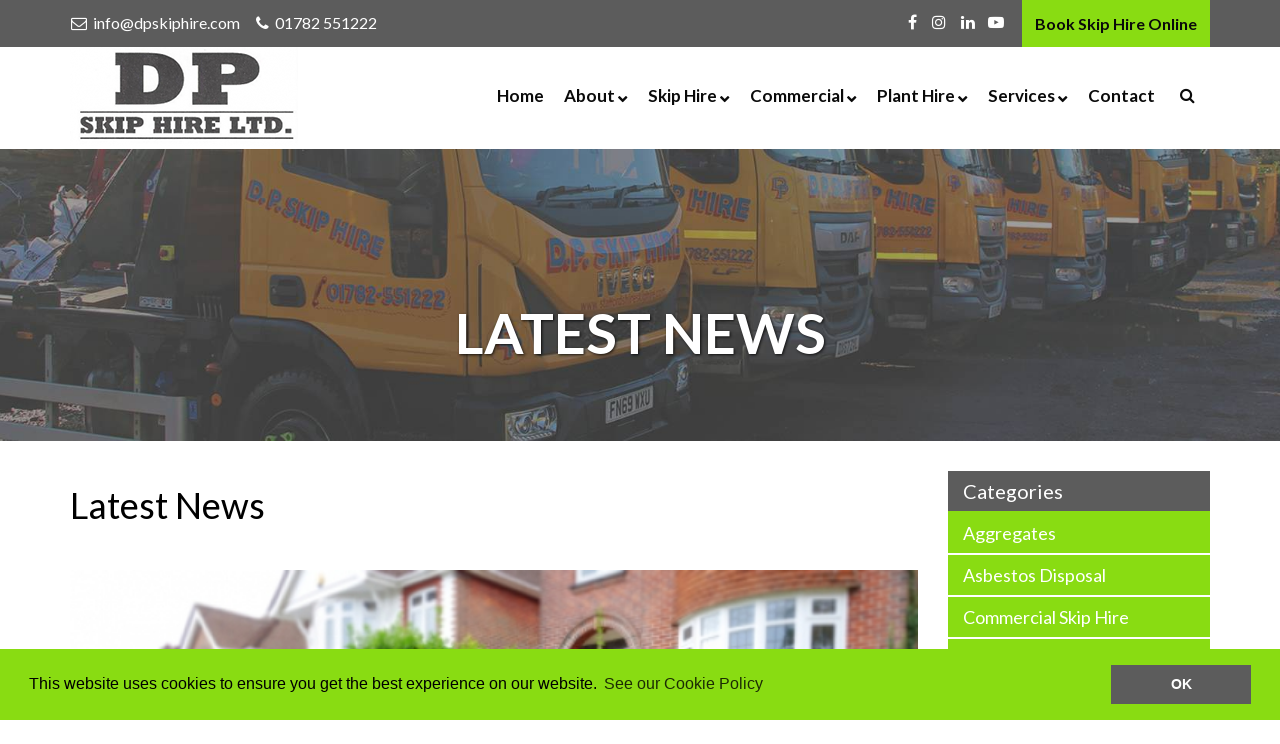

--- FILE ---
content_type: text/html; charset=UTF-8
request_url: https://www.dpskiphire.com/tag/disinfectant-fogging/
body_size: 14022
content:
<!DOCTYPE html>
<!--[if lt IE 7]>      <html class="no-js lt-ie9 lt-ie8 lt-ie7" lang="en-GB"> <![endif]-->
<!--[if IE 7]>         <html class="no-js lt-ie9 lt-ie8" lang="en-GB"> <![endif]-->
<!--[if IE 8]>         <html class="no-js lt-ie9" lang="en-GB"> <![endif]-->
<!--[if gt IE 8]><!--> <html class="no-js" lang="en-GB"> <!--<![endif]-->
<head><meta http-equiv="Content-Type" content="text/html; charset=utf-8">
    
    <meta http-equiv="X-UA-Compatible" content="IE=edge">
    <meta name="viewport" content="width=device-width, initial-scale=1">
            <meta name="format-detection" content="telephone=no">
    <!-- Facebook Pixel Code -->
<script>
!function(f,b,e,v,n,t,s){if(f.fbq)return;n=f.fbq=function(){n.callMethod?
n.callMethod.apply(n,arguments):n.queue.push(arguments)};if(!f._fbq)f._fbq=n;
n.push=n;n.loaded=!0;n.version='2.0';n.queue=[];t=b.createElement(e);t.async=!0;
t.src=v;s=b.getElementsByTagName(e)[0];s.parentNode.insertBefore(t,s)}(window,
document,'script','https://connect.facebook.net/en_US/fbevents.js');

fbq('init', '1993892044170838');
fbq('track', "PageView");</script>
<noscript><img height="1" width="1" style="display:none"
src="https://www.facebook.com/tr?id=1993892044170838&ev=PageView&noscript=1" alt="Facebook"
/></noscript>
<!-- End Facebook Pixel Code -->
    
    <meta name='robots' content='index, follow, max-image-preview:large, max-snippet:-1, max-video-preview:-1' />

	<!-- This site is optimized with the Yoast SEO plugin v26.7 - https://yoast.com/wordpress/plugins/seo/ -->
	<link media="all" href="https://www.dpskiphire.com/wp-content/cache/autoptimize/css/autoptimize_e9cc9db264d2012f3ec1bcb4bf7ffa5b.css" rel="stylesheet"><title>Disinfectant Fogging Archives - D P Skip Hire Ltd</title>
	<meta name="description" content="Read the latest blogs from DP Skip Hire featuring our disinfectant fogging services" />
	<link rel="canonical" href="https://www.dpskiphire.com/tag/disinfectant-fogging/" />
	<meta property="og:locale" content="en_GB" />
	<meta property="og:type" content="article" />
	<meta property="og:title" content="Disinfectant Fogging Archives - D P Skip Hire Ltd" />
	<meta property="og:description" content="Read the latest blogs from DP Skip Hire featuring our disinfectant fogging services" />
	<meta property="og:url" content="https://www.dpskiphire.com/tag/disinfectant-fogging/" />
	<meta property="og:site_name" content="D P Skip Hire Ltd" />
	<meta name="twitter:card" content="summary_large_image" />
	<script type="application/ld+json" class="yoast-schema-graph">{"@context":"https://schema.org","@graph":[{"@type":"CollectionPage","@id":"https://www.dpskiphire.com/tag/disinfectant-fogging/","url":"https://www.dpskiphire.com/tag/disinfectant-fogging/","name":"Disinfectant Fogging Archives - D P Skip Hire Ltd","isPartOf":{"@id":"https://www.dpskiphire.com/#website"},"primaryImageOfPage":{"@id":"https://www.dpskiphire.com/tag/disinfectant-fogging/#primaryimage"},"image":{"@id":"https://www.dpskiphire.com/tag/disinfectant-fogging/#primaryimage"},"thumbnailUrl":"https://www.dpskiphire.com/wp-content/uploads/2021/08/deep-disinfectant-fogging-explained-blog.jpg","description":"Read the latest blogs from DP Skip Hire featuring our disinfectant fogging services","breadcrumb":{"@id":"https://www.dpskiphire.com/tag/disinfectant-fogging/#breadcrumb"},"inLanguage":"en-GB"},{"@type":"ImageObject","inLanguage":"en-GB","@id":"https://www.dpskiphire.com/tag/disinfectant-fogging/#primaryimage","url":"https://www.dpskiphire.com/wp-content/uploads/2021/08/deep-disinfectant-fogging-explained-blog.jpg","contentUrl":"https://www.dpskiphire.com/wp-content/uploads/2021/08/deep-disinfectant-fogging-explained-blog.jpg","width":1000,"height":667,"caption":"disinfectant fogging"},{"@type":"BreadcrumbList","@id":"https://www.dpskiphire.com/tag/disinfectant-fogging/#breadcrumb","itemListElement":[{"@type":"ListItem","position":1,"name":"Home","item":"https://www.dpskiphire.com/"},{"@type":"ListItem","position":2,"name":"Disinfectant Fogging"}]},{"@type":"WebSite","@id":"https://www.dpskiphire.com/#website","url":"https://www.dpskiphire.com/","name":"D P Skip Hire Ltd","description":"Skip Hire in Stoke on Trent &amp; Staffordshire","potentialAction":[{"@type":"SearchAction","target":{"@type":"EntryPoint","urlTemplate":"https://www.dpskiphire.com/?s={search_term_string}"},"query-input":{"@type":"PropertyValueSpecification","valueRequired":true,"valueName":"search_term_string"}}],"inLanguage":"en-GB"}]}</script>
	<!-- / Yoast SEO plugin. -->



































<script type="text/javascript" defer="defer" src="https://www.dpskiphire.com/wp-content/plugins/widget-google-reviews/assets/js/public-main.js?ver=6.9.2" id="grw-public-main-js-js"></script>
<script type="text/javascript" src="https://www.dpskiphire.com/wp-content/themes/netbiz_theme/js/vendor/jquery-1.10.2.min.js?ver=1.10.2" id="jQuery-js"></script>
<script type="text/javascript" src="https://www.dpskiphire.com/wp-content/themes/netbiz_theme/js/jquery-ui.min.js?ver=1.10.2" id="jQuery_ui-js"></script>
<script type="text/javascript" src="https://www.dpskiphire.com/wp-content/themes/netbiz_theme/js/bootstrap.min.js?ver=1.0.0" id="bootstrap-js"></script>
<script type="text/javascript" src="https://www.dpskiphire.com/wp-content/themes/netbiz_theme/js/owl.carousel.min.js?ver=1.10.2" id="owl.carousel-js"></script>
<script type="text/javascript" src="https://www.dpskiphire.com/wp-content/themes/netbiz_theme/js/plugins.js?ver=1.10.2" id="plugins-js"></script>
<script type="text/javascript" src="https://www.dpskiphire.com/wp-content/themes/netbiz_theme/js/main.js?ver=1.10.2" id="main-js"></script>
<script type="text/javascript" src="https://www.dpskiphire.com/wp-content/themes/netbiz_theme/js/cookieconsent.min.js?ver=1.0.0" id="cookieconsent-js"></script>
<script type="text/javascript" src="https://www.dpskiphire.com/wp-content/plugins/checkout_form/checkout_form.js?ver=1.0" id="checkout_form_script-js"></script>

    <script src='https://www.google.com/recaptcha/api.js?onload=reCaptchaCallback&render=explicit' async defer></script>

    <link rel="icon" href="https://www.dpskiphire.com/wp-content/uploads/2020/03/cropped-android-chrome-.png" sizes="32x32" />
<link rel="icon" href="https://www.dpskiphire.com/wp-content/uploads/2020/03/cropped-android-chrome-.png" sizes="192x192" />
<link rel="apple-touch-icon" href="https://www.dpskiphire.com/wp-content/uploads/2020/03/cropped-android-chrome-.png" />
<meta name="msapplication-TileImage" content="https://www.dpskiphire.com/wp-content/uploads/2020/03/cropped-android-chrome-.png" />
    
    <!-- Hotjar Tracking Code for https://www.dpskiphire.com/ -->
<script>
    (function(h,o,t,j,a,r){
        h.hj=h.hj||function(){(h.hj.q=h.hj.q||[]).push(arguments)};
        h._hjSettings={hjid:3082535,hjsv:6};
        a=o.getElementsByTagName('head')[0];
        r=o.createElement('script');r.async=1;
        r.src=t+h._hjSettings.hjid+j+h._hjSettings.hjsv;
        a.appendChild(r);
    })(window,document,'https://static.hotjar.com/c/hotjar-','.js?sv=');
</script>

<!-- Global site tag (gtag.js) - Google Analytics -->
<script async src="https://www.googletagmanager.com/gtag/js?id=UA-84498026-1"></script>
<script>
  window.dataLayer = window.dataLayer || [];
  function gtag(){dataLayer.push(arguments);}
  gtag('js', new Date());

  gtag('config', 'UA-84498026-1');
</script>
</head>
    <body class="archive tag tag-disinfectant-fogging tag-78 wp-theme-netbiz_theme">
        <div id="site_wrap">
			<header role="banner"  id="header">
			<div id="pre-header" class="bg3">
				<div class="container">
					<div class="row">
						<section>
							<nav>
								<ul>
																											<li class="hidden-sm hidden-xs hidden-md"><a href="/contact-us/"><i class="fa fa-envelope-o "></i> <span class="__cf_email__" data-cfemail="127b7c747d52766261797b627a7b60773c717d7f">[email&#160;protected]</span></a></li>
																		<li class="hidden-sm hidden-xs hidden-md"><a href="tel:+441782551222"><i class="fa fa-phone "></i> 01782 551222</a></li>
																	</ul>
							</nav>							
						</section>
						
						<section class="text-right">
							<!-- <nav>
								<ul>
									<li class="translate hidden-xs">
										<div id="google_translate_element"></div>
										

										<script type="text/javascript">
											function googleTranslateElementInit() {
											  new google.translate.TranslateElement({pageLanguage: 'en', includedLanguages: 'en,ar,de,es,fr', layout: google.translate.TranslateElement.InlineLayout.SIMPLE}, 'google_translate_element');
											  
											}

											</script>
											<script type="text/javascript" src="//translate.google.com/translate_a/element.js?cb=googleTranslateElementInit"></script>
        

										
									</li>									
								</ul>
							</nav> -->
							<nav id="pre-header-account">
								<ul>
																	</ul>
							</nav>
							<nav id="pre-header-social" class="hidden-xs">
								<ul>
								  <li><a href="https://www.facebook.com/dpskiphireltd " target="_blank" class="fa fa-facebook "></a></li>								  								  								  <li><a href="https://www.instagram.com/dpskiphireltd" target="_blank" class="fa fa-instagram "></a></li>								  								  <li><a href="https://www.linkedin.com/company/dp-skip-hire-ltd1" target="_blank" target="_blank" class="fa fa-linkedin "></a></li>                                  <li><a href="https://youtube.com/channel/UC-qA08WZtWXJHmDZQ-KMiIA" target="_blank" class="fa fa-youtube-play"></a></li>								</ul>
							</nav>
							<a class="btn book_online" href="/book-skip-hire/">Book Skip Hire Online</a>
							
						</section>
						<div class="clearfix"></div>
					</div>
				</div>
			</div>
			<div id="main-header">
				<section class="container">
					<div class="row">
						<div id="branding">
							<div id="site-title" class="js_padmiddle">
																	<a href="/" rel="home" title="D P Skip Hire Ltd - What is Deep Clean Disinfectant Fogging?">
										<span class="sr-only">D P Skip Hire Ltd - What is Deep Clean Disinfectant Fogging?</span>
																						<img src="https://www.dpskiphire.com/wp-content/uploads/2019/12/dp-skip-hire-logo-6.png" alt="D P Skip Hire Ltd - What is Deep Clean Disinfectant Fogging?" width="228" height="99" />
																			</a>
													
							</div>
						</div>
						<div id="navigation" class="hidden-sm hidden-xs">
							<div class="js_padmiddle">
								<ul id="search_wrap">									
									<li id="nav_search">
										<form role="search" method="get" id="searchform" class="searchform" action="/">
											<div>
												<input type="text" value="" name="s" id="s" placeholder="Search" class="c1 bg1">
												<i class="fa fa-times"></i>
												<input type="hidden" id="searchsubmit" value="Search">
											</div>
										</form>
									</li>
									<li class="search"><a href="#"><i class="fa fa-search"></i></a></li>
								</ul>
								<nav id="main-menu" class="inline"><div><ul><li class='home'><a title='' href='https://www.dpskiphire.com/'>Home</a></li><li class='single menu-item-has-children about'><a  title='' href='https://www.dpskiphire.com/about/'>About</a><div><ul class='bg2 pannel'><li class=' menu-item-has-children'><a title='' href='https://www.dpskiphire.com/about/our-vision-values/'>Our Vision &#038; Values</a></li><li class=' menu-item-has-children'><a title='' href='https://www.dpskiphire.com/about/opening-hours/'>Opening Hours</a></li><li class=' menu-item-has-children'><a title='' href='https://www.dpskiphire.com/documents/'>Documents</a></li><li class=' menu-item-has-children'><a title='' href='https://www.dpskiphire.com/news/'>News</a></li></ul></div></li><li class='single menu-item-has-children skip_hire'><a  title='' href='https://www.dpskiphire.com/skip-hire-stoke-on-trent/'>Skip Hire</a><div><ul class='bg2 pannel'><li class=' menu-item-has-children'><a title='' href='https://www.dpskiphire.com/builders-bulk-bag/'>Builders Bulk Bag</a></li><li class=' menu-item-has-children'><a title='' href='https://www.dpskiphire.com/2-yard-mini-skip/'>2 Yard Mini Skip</a></li><li class=' menu-item-has-children'><a title='' href='https://www.dpskiphire.com/3-yard-mini-skip/'>3 Yard Mini Skip</a></li><li class=' menu-item-has-children'><a title='' href='https://www.dpskiphire.com/4-yard-midi-skip-with-drop-door/'>4 Yard Midi Skip With Drop Door</a></li><li class=' menu-item-has-children'><a title='' href='https://www.dpskiphire.com/8-yard-builders-skip-drop-door/'>8 Yard Builders Skip with Drop Door</a></li><li class=' menu-item-has-children'><a title='' href='https://www.dpskiphire.com/8-yard-lidded-skip/'>8 Yard Enclosed Skip</a></li><li class=' menu-item-has-children'><a title='' href='https://www.dpskiphire.com/12-yard-lidded-skip/'>12 Yard Enclosed Skip</a></li><li class=' menu-item-has-children'><a title='' href='https://www.dpskiphire.com/16-yard-skip/'>16 Yard Skip</a></li><li class=' menu-item-has-children'><a title='' href='https://www.dpskiphire.com/16-yard-lidded-skip/'>16 Yard Enclosed Skip</a></li><li class=' menu-item-has-children'><a title='' href='https://www.dpskiphire.com/40-yard-roro-skip/'>40 Yard RORO Skip</a></li><li class=' menu-item-has-children'><a title='' href='https://www.dpskiphire.com/skip-hire-stoke-on-trent/what-can-you-put-in-a-skip/'>What Can You Put In A Skip?</a></li></ul></div></li><li class='single menu-item-has-children commercial'><a  title='' href='https://www.dpskiphire.com/commercial-waste/'>Commercial</a><div><ul class='bg2 pannel'><li class=' menu-item-has-children'><a title='' href='https://www.dpskiphire.com/40-yard-roro-skip/'>40 Yard RORO Skip</a></li><li class=' menu-item-has-children'><a title='' href='https://www.dpskiphire.com/commercial-waste/asbestos-disposal-service/'>Asbestos Disposal Service</a></li><li class=' menu-item-has-children'><a title='' href='https://www.dpskiphire.com/commercial-waste/tipping-facility/'>Tipping Facility</a></li><li class=' menu-item-has-children'><a title='' href='https://www.dpskiphire.com/commercial-waste/scrap-metal/'>Scrap Metal</a></li><li class=' menu-item-has-children'><a title='' href='https://www.dpskiphire.com/commercial-waste/upvc-recycling/'>UPVC Recycling</a></li></ul></div></li><li class='single menu-item-has-children plant_hire'><a  title='' href='https://www.dpskiphire.com/equipment-hire/'>Plant Hire</a><div><ul class='bg2 pannel'><li class=' menu-item-has-children'><a title='' href='https://www.dpskiphire.com/equipment-hire/digger-hire/'>Digger Hire</a></li><li class=' menu-item-has-children'><a title='' href='https://www.dpskiphire.com/equipment-hire/dumper-hire/'>Dumper Hire</a></li><li class=' menu-item-has-children'><a title='' href='https://www.dpskiphire.com/plant-hire-roller-hire/'>Roller Hire</a></li><li class=' menu-item-has-children'><a title='' href='https://www.dpskiphire.com/equipment-hire/attachments/'>Attachment Hire</a></li><li class=' menu-item-has-children'><a title='' href='https://www.dpskiphire.com/plant-hire-accessories/'>Accessories</a></li></ul></div></li><li class='single menu-item-has-children services'><a  title='' href='https://www.dpskiphire.com/services/'>Services</a><div><ul class='bg2 pannel'><li class=' menu-item-has-children'><a title='' href='https://www.dpskiphire.com/services/grab-lorry-hire/'>Grab Hire</a></li><li class=' menu-item-has-children'><a title='' href='https://www.dpskiphire.com/services/aggregates/'>Aggregates</a></li><li class=' menu-item-has-children'><a title='' href='https://www.dpskiphire.com/services/logs-for-sale-stoke-on-trent/'>Kiln Dried Logs &#038; Coal</a></li><li class=' menu-item-has-children'><a title='' href='https://www.dpskiphire.com/services/haulage/'>Haulage</a></li><li class=' menu-item-has-children'><a title='' href='https://www.dpskiphire.com/commercial-waste/tipping-facility/'>Tipping Facility</a></li><li class=' menu-item-has-children'><a title='' href='https://www.dpskiphire.com/services/fogging/'>Deep Clean Disinfectant Fogging</a></li></ul></div></li><li class='contact'><a title='' href='https://www.dpskiphire.com/contact-us/'>Contact</a></li></ul></div></nav>							</div>
						</div>
					</div>
					
					<div id="responsive_lang"></div>
					<div class="clearfix"></div>
				</section>
				<section>
					<div class="container">
						<div id="mob_nav_controls" class="row">
							<a class="fa fa-bars bg4" href="#header"></a>
							<form class="mobile-search" method="get" action="/">
								<button type="button" class="close-m-search"><i class="fa fa-times" aria-hidden="true"></i></button>
								<input type="text" name="s" placeholder="Search...">
								<button type="submit" class="m-search"><i class="fa fa-search" aria-hidden="true"></i></button>
							</form>
							<a class="phone" title="Search" href="#"><i class="fa fa-search"></i></a>
							<a href="tel:+441782551222" class="phone"><i class="fa fa-phone"></i> <span>01782 551222</span></a>
						</div>

						<div class="row"><nav id="mob-nav"><div><ul class='bg2 pannel'><li class='home'><a class='c1' href='https://www.dpskiphire.com/'>Home</a></li><li class='single menu-item-has-children about'><a class='c1' href='https://www.dpskiphire.com/about/'>About</a><ul><li class='c1 menu-item-has-children'><a class='c1' href='https://www.dpskiphire.com/about/our-vision-values/'>Our Vision &#038; Values</a></li><li class='c1 menu-item-has-children'><a class='c1' href='https://www.dpskiphire.com/about/opening-hours/'>Opening Hours</a></li><li class='c1 menu-item-has-children'><a class='c1' href='https://www.dpskiphire.com/documents/'>Documents</a></li><li class='c1 menu-item-has-children'><a class='c1' href='https://www.dpskiphire.com/news/'>News</a></li></ul></li><li class='single menu-item-has-children skip_hire'><a class='c1' href='https://www.dpskiphire.com/skip-hire-stoke-on-trent/'>Skip Hire</a><ul><li class='c1 menu-item-has-children'><a class='c1' href='https://www.dpskiphire.com/builders-bulk-bag/'>Builders Bulk Bag</a></li><li class='c1 menu-item-has-children'><a class='c1' href='https://www.dpskiphire.com/2-yard-mini-skip/'>2 Yard Mini Skip</a></li><li class='c1 menu-item-has-children'><a class='c1' href='https://www.dpskiphire.com/3-yard-mini-skip/'>3 Yard Mini Skip</a></li><li class='c1 menu-item-has-children'><a class='c1' href='https://www.dpskiphire.com/4-yard-midi-skip-with-drop-door/'>4 Yard Midi Skip With Drop Door</a></li><li class='c1 menu-item-has-children'><a class='c1' href='https://www.dpskiphire.com/8-yard-builders-skip-drop-door/'>8 Yard Builders Skip with Drop Door</a></li><li class='c1 menu-item-has-children'><a class='c1' href='https://www.dpskiphire.com/8-yard-lidded-skip/'>8 Yard Enclosed Skip</a></li><li class='c1 menu-item-has-children'><a class='c1' href='https://www.dpskiphire.com/12-yard-lidded-skip/'>12 Yard Enclosed Skip</a></li><li class='c1 menu-item-has-children'><a class='c1' href='https://www.dpskiphire.com/16-yard-skip/'>16 Yard Skip</a></li><li class='c1 menu-item-has-children'><a class='c1' href='https://www.dpskiphire.com/16-yard-lidded-skip/'>16 Yard Enclosed Skip</a></li><li class='c1 menu-item-has-children'><a class='c1' href='https://www.dpskiphire.com/40-yard-roro-skip/'>40 Yard RORO Skip</a></li><li class='c1 menu-item-has-children'><a class='c1' href='https://www.dpskiphire.com/skip-hire-stoke-on-trent/what-can-you-put-in-a-skip/'>What Can You Put In A Skip?</a></li></ul></li><li class='single menu-item-has-children commercial'><a class='c1' href='https://www.dpskiphire.com/commercial-waste/'>Commercial</a><ul><li class='c1 menu-item-has-children'><a class='c1' href='https://www.dpskiphire.com/40-yard-roro-skip/'>40 Yard RORO Skip</a></li><li class='c1 menu-item-has-children'><a class='c1' href='https://www.dpskiphire.com/commercial-waste/asbestos-disposal-service/'>Asbestos Disposal Service</a></li><li class='c1 menu-item-has-children'><a class='c1' href='https://www.dpskiphire.com/commercial-waste/tipping-facility/'>Tipping Facility</a></li><li class='c1 menu-item-has-children'><a class='c1' href='https://www.dpskiphire.com/commercial-waste/scrap-metal/'>Scrap Metal</a></li><li class='c1 menu-item-has-children'><a class='c1' href='https://www.dpskiphire.com/commercial-waste/upvc-recycling/'>UPVC Recycling</a></li></ul></li><li class='single menu-item-has-children plant_hire'><a class='c1' href='https://www.dpskiphire.com/equipment-hire/'>Plant Hire</a><ul><li class='c1 menu-item-has-children'><a class='c1' href='https://www.dpskiphire.com/equipment-hire/digger-hire/'>Digger Hire</a></li><li class='c1 menu-item-has-children'><a class='c1' href='https://www.dpskiphire.com/equipment-hire/dumper-hire/'>Dumper Hire</a></li><li class='c1 menu-item-has-children'><a class='c1' href='https://www.dpskiphire.com/plant-hire-roller-hire/'>Roller Hire</a></li><li class='c1 menu-item-has-children'><a class='c1' href='https://www.dpskiphire.com/equipment-hire/attachments/'>Attachment Hire</a></li><li class='c1 menu-item-has-children'><a class='c1' href='https://www.dpskiphire.com/plant-hire-accessories/'>Accessories</a></li></ul></li><li class='single menu-item-has-children services'><a class='c1' href='https://www.dpskiphire.com/services/'>Services</a><ul><li class='c1 menu-item-has-children'><a class='c1' href='https://www.dpskiphire.com/services/grab-lorry-hire/'>Grab Hire</a></li><li class='c1 menu-item-has-children'><a class='c1' href='https://www.dpskiphire.com/services/aggregates/'>Aggregates</a></li><li class='c1 menu-item-has-children'><a class='c1' href='https://www.dpskiphire.com/services/logs-for-sale-stoke-on-trent/'>Kiln Dried Logs &#038; Coal</a></li><li class='c1 menu-item-has-children'><a class='c1' href='https://www.dpskiphire.com/services/haulage/'>Haulage</a></li><li class='c1 menu-item-has-children'><a class='c1' href='https://www.dpskiphire.com/commercial-waste/tipping-facility/'>Tipping Facility</a></li><li class='c1 menu-item-has-children'><a class='c1' href='https://www.dpskiphire.com/services/fogging/'>Deep Clean Disinfectant Fogging</a></li></ul></li><li class='contact'><a class='c1' href='https://www.dpskiphire.com/contact-us/'>Contact</a></li></ul></div></nav></div>
					</div>
				</section>
			</div>
		</header><div id="archive" role="main"  >
	<header id="archive_top" class="bg4" style="background-image:url(https://www.dpskiphire.com/wp-content/uploads/2019/12/trucks-banner-1.jpg);">
	<div class="container">
		<div class="row js_padmiddle">
			<div class="h1_sub c4 col-xs-12 ">
				<span>
					Latest News				</span>
				<strong>
									</strong>
			</div>
		</div>
		
	</div>
</header>
<div class="bg1 row_pad_md">
	<div class="container">
		<div class="row">
			<div class="col-md-3 col-md-push-9 col-sm-12">
			<aside id="sidebar">
				<div class="clearfix"></div>				
					<nav id="categories-3" class="widget-container widget_categories bg2"><div class="widget-title bg3">Categories</div>
			<ul>
					<li class="cat-item cat-item-18"><a href="https://www.dpskiphire.com/category/aggregates/">Aggregates</a>
</li>
	<li class="cat-item cat-item-74"><a href="https://www.dpskiphire.com/category/asbestos-disposal/">Asbestos Disposal</a>
</li>
	<li class="cat-item cat-item-7"><a href="https://www.dpskiphire.com/category/commercial-skip-hire/">Commercial Skip Hire</a>
</li>
	<li class="cat-item cat-item-91"><a href="https://www.dpskiphire.com/category/digger-hire/">Digger Hire | Latest News</a>
</li>
	<li class="cat-item cat-item-8"><a href="https://www.dpskiphire.com/category/domestic-skip-hire/">Domestic Skip Hire</a>
</li>
	<li class="cat-item cat-item-13"><a href="https://www.dpskiphire.com/category/enclosed-skips/">Enclosed Skips</a>
</li>
	<li class="cat-item cat-item-11"><a href="https://www.dpskiphire.com/category/events/">Events</a>
</li>
	<li class="cat-item cat-item-29"><a href="https://www.dpskiphire.com/category/fogging/">Fogging</a>
</li>
	<li class="cat-item cat-item-53"><a href="https://www.dpskiphire.com/category/grab-hire/">Grab Hire</a>
</li>
	<li class="cat-item cat-item-30"><a href="https://www.dpskiphire.com/category/help-advice/">Help &amp; Advice</a>
</li>
	<li class="cat-item cat-item-14"><a href="https://www.dpskiphire.com/category/mini-skip-hire/">Mini Skip Hire</a>
</li>
	<li class="cat-item cat-item-9"><a href="https://www.dpskiphire.com/category/news/">News</a>
</li>
	<li class="cat-item cat-item-17"><a href="https://www.dpskiphire.com/category/plant-hire/">Plant Hire News</a>
</li>
	<li class="cat-item cat-item-15"><a href="https://www.dpskiphire.com/category/recycling/">Recycling</a>
</li>
	<li class="cat-item cat-item-12"><a href="https://www.dpskiphire.com/category/roro-skip-hire/">RORO Skip Hire</a>
</li>
	<li class="cat-item cat-item-16"><a href="https://www.dpskiphire.com/category/scrap-metal/">Scrap Metal</a>
</li>
	<li class="cat-item cat-item-56"><a href="https://www.dpskiphire.com/category/skip-hire/">Skip Hire</a>
</li>
	<li class="cat-item cat-item-38"><a href="https://www.dpskiphire.com/category/skip-hire-in-crewe/">Skip Hire In Crewe</a>
</li>
	<li class="cat-item cat-item-6"><a href="https://www.dpskiphire.com/category/skip-hire-in-stoke-on-trent/">Skip Hire in Stoke on Trent</a>
</li>
	<li class="cat-item cat-item-1"><a href="https://www.dpskiphire.com/category/uncategorized/">Uncategorized</a>
</li>
	<li class="cat-item cat-item-20"><a href="https://www.dpskiphire.com/category/waste-management/">Waste Management</a>
</li>
			</ul>

			</nav>				<div class="clearfix"></div>
			</aside>
		</div>
			<section class="col-md-9 col-xs-12 col-md-pull-3">
				<article class="row_pad">
					<h1>
						Latest News					</h1>
					 
				</article>
				<section class="row_pad row">
															
						<div class="col-xs-12 archive-post "   itemtype="https://schema.org/Article">
							<article class="row_pad">
								<a href="https://www.dpskiphire.com/from-diy-projects-to-commercial-when-to-consider-hiring-a-skip/">
																			<div class="img">
										<img width="570" height="390" src="https://www.dpskiphire.com/wp-content/uploads/2021/02/skips-570x390.jpg" class="attachment-gallery_slider size-gallery_slider wp-post-image" alt="Skip hire" decoding="async" fetchpriority="high" />											<div class="overlay">
												<div><span class="btn btn-primary"></span></div>
											</div>
										</div>
																		<div class="meta"><i class="fa fa-calendar"></i> 27 March 2024</div>
									<h3 data-sync-rel="post_title">From DIY Projects to Commercial: When to Consider Hiring a Skip</h3>						
									<p>When undergoing any kind of construction work on your home or business, you will want to keep your space well-maintained and tidy. Without order, waste and debris can build up,&hellip;</p>
									<span class="btn btn-default"></span>
								</a>
								
							</article>
						</div>
																						<div class="col-md-6 col-xs-12 archive-post js_sync_heights" data-sync-rel="post">
						<article class="row_pad">
							<a href="https://www.dpskiphire.com/what-deep-clean-disinfectant-fogging/">
																	<div class="img">
									<img width="600" height="495" src="https://www.dpskiphire.com/wp-content/uploads/2021/08/deep-disinfectant-fogging-explained-blog-600x495.jpg" class="attachment-services size-services wp-post-image" alt="disinfectant fogging" decoding="async" />										<div class="overlay">
											<div><span class="btn btn-primary"></span></div>
										</div>
									</div>
																<div class="meta"><i class="fa fa-calendar"></i> 11 July 2021</div>
								<h3 data-sync-rel="post_title">What is Deep Clean Disinfectant Fogging?</h3>						
								<p>With the COVID-19 pandemic changing our cleaning habits considerably, keeping your business or education space&hellip;</p>
								<span class="btn btn-default"></span>
							</a>
						</article>
					</div>
										<div class="col-md-6 col-xs-12 archive-post js_sync_heights" data-sync-rel="post">
						<article class="row_pad">
							<a href="https://www.dpskiphire.com/be-ready-to-reopen-with-disinfectant-fogging/">
																	<div class="img">
									<img width="600" height="495" src="https://www.dpskiphire.com/wp-content/uploads/2021/02/disinfectant-fogging-in-process-600x495.jpg" class="attachment-services size-services wp-post-image" alt="Disinfectant Fogging At Hotel" decoding="async" />										<div class="overlay">
											<div><span class="btn btn-primary"></span></div>
										</div>
									</div>
																<div class="meta"><i class="fa fa-calendar"></i> 26 February 2021</div>
								<h3 data-sync-rel="post_title">Make Sure Your Business is Ready to Reopen with Disinfectant Fogging</h3>						
								<p>Ensuring that workplaces are clean and safe environments has never been more important, and with&hellip;</p>
								<span class="btn btn-default"></span>
							</a>
						</article>
					</div>
															<div class="clearfix"></div>
					<div class="gal_pagination text-center f2 row_pad" id="pagination">

																			</div>
				</section>
			</section>
		</div>
	</div>
</div>
</div>
<aside id="pre-footer">
                    <aside id="mailchimp" class="clearfix bg3">
    <div class="container">
        <div class="row">
            <div class="col-md-10 col-md-offset-1 col-xs-12 row_pad_md">
                <div class="row">
                    <div class="col-xs-12 col-sm-8 col-sm-offset-2 text-center">
                        Sign up to our newsletter                    </div>
                    <div class="col-xs-12 col-sm-8 col-sm-offset-2">
                        <div class="sign_up c3">
                            <form action="/wp-content/themes/netbiz_theme/partials/mailchimp/subscribe.php" method="get" id="mc-embedded-subscribe-form" name="mc-embedded-subscribe-form" class="validate" target="_blank">
                                <div class="consent-checkbox">
                                    <label><input type="checkbox" required> I have read and agree to the <a href="/privacy-policy/" target="_blank">privacy policy</a>.</label>
                                </div>
                                <div class="email-wrapper">
                                    <input id="mce-EMAIL" name="email"  class="bg2 required email"  type="email" placeholder="Enter your email address..."/>
                                    <input id="mc-embedded-subscribe" name="subscribe" type="submit" value="Sign Up"/>
                                </div>
                            </form>
                        </div>
                    </div>
                </div>
            </div>            
        </div>
    </div>
</aside>    </aside>

	<footer id="footer" class="bg1">
	<div class="container">
		<div class="row row_pad">
			<div class="col-xs-12">
				<div class="row">
					<nav class="col-md-3 col-xs-6 col-xxs-12 js_sync_heights" data-sync-rel="footer">
						<div class="widget-title">Reviews</div>	
                    <div class="wp-gr wpac" data-id="ChIJdTJxT4NqekgRfzJBea4uH5M" data-layout="list" data-exec="false" data-options='{&quot;text_size&quot;:&quot;120&quot;,&quot;trans&quot;:{&quot;read more&quot;:&quot;read more&quot;}}'><svg xmlns="http://www.w3.org/2000/svg" style="display:none!important"><symbol id="grw-star" viewBox="0 0 1792 1792"><path d="M1728 647q0 22-26 48l-363 354 86 500q1 7 1 20 0 21-10.5 35.5t-30.5 14.5q-19 0-40-12l-449-236-449 236q-22 12-40 12-21 0-31.5-14.5t-10.5-35.5q0-6 2-20l86-500-364-354q-25-27-25-48 0-37 56-46l502-73 225-455q19-41 49-41t49 41l225 455 502 73q56 9 56 46z"></path></symbol><symbol id="grw-star-h" viewBox="0 0 1792 1792"><path d="M1250 957l257-250-356-52-66-10-30-60-159-322v963l59 31 318 168-60-355-12-66zm452-262l-363 354 86 500q5 33-6 51.5t-34 18.5q-17 0-40-12l-449-236-449 236q-23 12-40 12-23 0-34-18.5t-6-51.5l86-500-364-354q-32-32-23-59.5t54-34.5l502-73 225-455q20-41 49-41 28 0 49 41l225 455 502 73q45 7 54 34.5t-24 59.5z"></path></symbol><symbol id="grw-star-o" viewBox="0 0 1792 1792"><path d="M1201 1004l306-297-422-62-189-382-189 382-422 62 306 297-73 421 378-199 377 199zm527-357q0 22-26 48l-363 354 86 500q1 7 1 20 0 50-41 50-19 0-40-12l-449-236-449 236q-22 12-40 12-21 0-31.5-14.5t-10.5-35.5q0-6 2-20l86-500-364-354q-25-27-25-48 0-37 56-46l502-73 225-455q19-41 49-41t49 41l225 455 502 73q56 9 56 46z" fill="#ccc"></path></symbol><symbol id="grw-tripadvisor" viewBox="0 0 713.496 713.496"><g><circle fill="#34E0A1" cx="356.749" cy="356.748" r="356.748"/><path d="M577.095,287.152l43.049-46.836h-95.465c-47.792-32.646-105.51-51.659-167.931-51.659   c-62.342,0-119.899,19.054-167.612,51.659H93.432l43.049,46.836c-26.387,24.075-42.929,58.754-42.929,97.259   c0,72.665,58.914,131.578,131.579,131.578c34.519,0,65.968-13.313,89.446-35.077l42.172,45.919l42.172-45.879   c23.478,21.764,54.887,35.037,89.406,35.037c72.665,0,131.658-58.913,131.658-131.578   C620.024,345.866,603.483,311.188,577.095,287.152z M225.17,473.458c-49.188,0-89.047-39.859-89.047-89.047   s39.86-89.048,89.047-89.048c49.187,0,89.047,39.86,89.047,89.048S274.357,473.458,225.17,473.458z M356.788,381.82   c0-58.595-42.61-108.898-98.853-130.383c30.413-12.716,63.776-19.771,98.813-19.771s68.439,7.055,98.853,19.771   C399.399,272.962,356.788,323.226,356.788,381.82z M488.367,473.458c-49.188,0-89.048-39.859-89.048-89.047   s39.86-89.048,89.048-89.048s89.047,39.86,89.047,89.048S537.554,473.458,488.367,473.458z M488.367,337.694   c-25.79,0-46.677,20.887-46.677,46.677c0,25.789,20.887,46.676,46.677,46.676c25.789,0,46.676-20.887,46.676-46.676   C535.042,358.621,514.156,337.694,488.367,337.694z M271.846,384.411c0,25.789-20.887,46.676-46.676,46.676   s-46.676-20.887-46.676-46.676c0-25.79,20.887-46.677,46.676-46.677C250.959,337.694,271.846,358.621,271.846,384.411z"/></g></symbol><symbol id="grw-google" viewBox="0 0 512 512"><g fill="none" fill-rule="evenodd"><path d="M482.56 261.36c0-16.73-1.5-32.83-4.29-48.27H256v91.29h127.01c-5.47 29.5-22.1 54.49-47.09 71.23v59.21h76.27c44.63-41.09 70.37-101.59 70.37-173.46z" fill="#4285f4"/><path d="M256 492c63.72 0 117.14-21.13 156.19-57.18l-76.27-59.21c-21.13 14.16-48.17 22.53-79.92 22.53-61.47 0-113.49-41.51-132.05-97.3H45.1v61.15c38.83 77.13 118.64 130.01 210.9 130.01z" fill="#34a853"/><path d="M123.95 300.84c-4.72-14.16-7.4-29.29-7.4-44.84s2.68-30.68 7.4-44.84V150.01H45.1C29.12 181.87 20 217.92 20 256c0 38.08 9.12 74.13 25.1 105.99l78.85-61.15z" fill="#fbbc05"/><path d="M256 113.86c34.65 0 65.76 11.91 90.22 35.29l67.69-67.69C373.03 43.39 319.61 20 256 20c-92.25 0-172.07 52.89-210.9 130.01l78.85 61.15c18.56-55.78 70.59-97.3 132.05-97.3z" fill="#ea4335"/><path d="M20 20h472v472H20V20z"/></g></symbol></svg><div class="wp-google-list"><div class="wp-google-place"><div class="wp-google-left"><img src="https://maps.gstatic.com/mapfiles/place_api/icons/generic_business-71.png" alt="DP Skip Hire LTD place picture" width="50" height="50"></div><div class="wp-google-right"><div class="wp-google-name"><a href="https://maps.google.com/?cid=10601243374746940031" target="_blank" rel="nofollow noopener">DP Skip Hire LTD</a></div><div><span class="wp-google-rating">4.5</span><span class="wp-google-stars"><span class="wp-stars"><span class="wp-star"><svg height="18" width="18" role="none"><use href="#grw-star"/></svg></span><span class="wp-star"><svg height="18" width="18" role="none"><use href="#grw-star"/></svg></span><span class="wp-star"><svg height="18" width="18" role="none"><use href="#grw-star"/></svg></span><span class="wp-star"><svg height="18" width="18" role="none"><use href="#grw-star"/></svg></span><span class="wp-star"><svg height="18" width="18" role="none"><use href="#grw-star-h"/></svg></span></span></span></div><div class="wp-google-based">Based on 48 reviews</div><div class="wp-google-powered">powered by <span><span style="color:#3c6df0!important">G</span><span style="color:#d93025!important">o</span><span style="color:#fb8e28!important">o</span><span style="color:#3c6df0!important">g</span><span style="color:#188038!important">l</span><span style="color:#d93025!important">e</span></span></div><div class="wp-google-wr"><a href="https://search.google.com/local/writereview?placeid=ChIJdTJxT4NqekgRfzJBea4uH5M" target="_blank" rel="nofollow noopener" onclick="return rplg_leave_review_window.call(this)">review us on<svg height="16" width="16" role="none"><use href="#grw-google"></use></svg></a></div></div></div><div class="wp-google-content-inner"><div class="wp-google-reviews"><div class="wp-google-review"><div class="wp-google-left"><img src="https://lh6.ggpht.com/-JB-8Ad08wQs/AAAAAAAAAAI/AAAAAAAAAAA/Nk6tgQDRAiQ/s128-c0x00000000-cc-rp-mo/photo.jpg" loading="lazy" class="grw-review-avatar" alt="Cheryl Fonad profile picture" width="50" height="50" onerror="if(this.src!='https://www.dpskiphire.com/wp-content/plugins/widget-google-reviews/assets/img/guest.png')this.src='https://www.dpskiphire.com/wp-content/plugins/widget-google-reviews/assets/img/guest.png';" ></div><div class="wp-google-right"><a href="https://www.google.com/maps/contrib/116980356623098299149/reviews" class="wp-google-name" target="_blank" rel="nofollow noopener">Cheryl Fonad</a><div class="wp-google-time" data-time="1591273597">12:26 04 Jun 20</div><div class="wp-google-feedback"><span class="wp-google-stars"><span class="wp-stars"><span class="wp-star"><svg height="18" width="18" role="none"><use href="#grw-star"/></svg></span><span class="wp-star"><svg height="18" width="18" role="none"><use href="#grw-star"/></svg></span><span class="wp-star"><svg height="18" width="18" role="none"><use href="#grw-star"/></svg></span><span class="wp-star"><svg height="18" width="18" role="none"><use href="#grw-star"/></svg></span><span class="wp-star"><svg height="18" width="18" role="none"><use href="#grw-star"/></svg></span></span></span><span class="wp-google-text">Great, efficient service!  Would definitely recommend</span></div></div></div><div class="wp-google-review wp-google-hide"><div class="wp-google-left"><img src="https://lh3.ggpht.com/-hbzSIUYYp70/AAAAAAAAAAI/AAAAAAAAAAA/CC8IBlo-ZnM/s128-c0x00000000-cc-rp-mo/photo.jpg" loading="lazy" class="grw-review-avatar" alt="stew bett profile picture" width="50" height="50" onerror="if(this.src!='https://www.dpskiphire.com/wp-content/plugins/widget-google-reviews/assets/img/guest.png')this.src='https://www.dpskiphire.com/wp-content/plugins/widget-google-reviews/assets/img/guest.png';" ></div><div class="wp-google-right"><a href="https://www.google.com/maps/contrib/115589919822172736554/reviews" class="wp-google-name" target="_blank" rel="nofollow noopener">stew bett</a><div class="wp-google-time" data-time="1589470470">15:34 14 May 20</div><div class="wp-google-feedback"><span class="wp-google-stars"><span class="wp-stars"><span class="wp-star"><svg height="18" width="18" role="none"><use href="#grw-star"/></svg></span><span class="wp-star"><svg height="18" width="18" role="none"><use href="#grw-star"/></svg></span><span class="wp-star"><svg height="18" width="18" role="none"><use href="#grw-star"/></svg></span><span class="wp-star"><svg height="18" width="18" role="none"><use href="#grw-star"/></svg></span><span class="wp-star"><svg height="18" width="18" role="none"><use href="#grw-star"/></svg></span></span></span><span class="wp-google-text">Booked a skip arrived on time and collected within a few hours when I called them to collect. Definitely will be using again great service all round.</span></div></div></div><div class="wp-google-review wp-google-hide"><div class="wp-google-left"><img src="https://lh4.ggpht.com/-AO-4ZnrEfeo/AAAAAAAAAAI/AAAAAAAAAAA/PHvvNN0MNw0/s128-c0x00000000-cc-rp-mo/photo.jpg" loading="lazy" class="grw-review-avatar" alt="David Bailey profile picture" width="50" height="50" onerror="if(this.src!='https://www.dpskiphire.com/wp-content/plugins/widget-google-reviews/assets/img/guest.png')this.src='https://www.dpskiphire.com/wp-content/plugins/widget-google-reviews/assets/img/guest.png';" ></div><div class="wp-google-right"><a href="https://www.google.com/maps/contrib/103082661109606005545/reviews" class="wp-google-name" target="_blank" rel="nofollow noopener">David Bailey</a><div class="wp-google-time" data-time="1587555987">11:46 22 Apr 20</div><div class="wp-google-feedback"><span class="wp-google-stars"><span class="wp-stars"><span class="wp-star"><svg height="18" width="18" role="none"><use href="#grw-star"/></svg></span><span class="wp-star"><svg height="18" width="18" role="none"><use href="#grw-star-o"/></svg></span><span class="wp-star"><svg height="18" width="18" role="none"><use href="#grw-star-o"/></svg></span><span class="wp-star"><svg height="18" width="18" role="none"><use href="#grw-star-o"/></svg></span><span class="wp-star"><svg height="18" width="18" role="none"><use href="#grw-star-o"/></svg></span></span></span><span class="wp-google-text">Complete and utter waste of time. Called on the supposed day of delivery at 10am as skip had not yet arrived, nor had I had any communication since booking online. Each person I spoke to simply didn't have a clue as to what was going on, didn't have my name, address or number, couldn't find my booking (despite taking payment) and that I'd have to wait for the Transport Manager after making 3 calls. I'd booked the skip days in advance and booked a day off work to complete a project. Finally after 3 calls, they'd located said skip but couldn't give me a time of delivery, stating "some time in the afternoon". I duly cancelled, called around other businesses and had a skip delivered within the hour. Won't be using again.</span></div></div></div><div class="wp-google-review wp-google-hide"><div class="wp-google-left"><img src="https://lh4.ggpht.com/-U-CJQFWZalA/AAAAAAAAAAI/AAAAAAAAAAA/kGGHjzAPkMk/s128-c0x00000000-cc-rp-mo/photo.jpg" loading="lazy" class="grw-review-avatar" alt="Daren Weightman profile picture" width="50" height="50" onerror="if(this.src!='https://www.dpskiphire.com/wp-content/plugins/widget-google-reviews/assets/img/guest.png')this.src='https://www.dpskiphire.com/wp-content/plugins/widget-google-reviews/assets/img/guest.png';" ></div><div class="wp-google-right"><a href="https://www.google.com/maps/contrib/117092030807671571990/reviews" class="wp-google-name" target="_blank" rel="nofollow noopener">Daren Weightman</a><div class="wp-google-time" data-time="1587136837">15:20 17 Apr 20</div><div class="wp-google-feedback"><span class="wp-google-stars"><span class="wp-stars"><span class="wp-star"><svg height="18" width="18" role="none"><use href="#grw-star"/></svg></span><span class="wp-star"><svg height="18" width="18" role="none"><use href="#grw-star"/></svg></span><span class="wp-star"><svg height="18" width="18" role="none"><use href="#grw-star"/></svg></span><span class="wp-star"><svg height="18" width="18" role="none"><use href="#grw-star"/></svg></span><span class="wp-star"><svg height="18" width="18" role="none"><use href="#grw-star"/></svg></span></span></span><span class="wp-google-text">Excellent Service, delivered on time and collected within an hour or so after calling office which was a day earlier than expected. Both drivers very pleasant. Would not hesitate to recommend and use again</span></div></div></div><div class="wp-google-review wp-google-hide"><div class="wp-google-left"><img src="https://lh4.ggpht.com/-mvj-cOa20-s/AAAAAAAAAAI/AAAAAAAAAAA/M_BQUTSxXz8/s128-c0x00000000-cc-rp-mo/photo.jpg" loading="lazy" class="grw-review-avatar" alt="Steve Hughes profile picture" width="50" height="50" onerror="if(this.src!='https://www.dpskiphire.com/wp-content/plugins/widget-google-reviews/assets/img/guest.png')this.src='https://www.dpskiphire.com/wp-content/plugins/widget-google-reviews/assets/img/guest.png';" ></div><div class="wp-google-right"><a href="https://www.google.com/maps/contrib/112220324160764021908/reviews" class="wp-google-name" target="_blank" rel="nofollow noopener">Steve Hughes</a><div class="wp-google-time" data-time="1587053488">16:11 16 Apr 20</div><div class="wp-google-feedback"><span class="wp-google-stars"><span class="wp-stars"><span class="wp-star"><svg height="18" width="18" role="none"><use href="#grw-star"/></svg></span><span class="wp-star"><svg height="18" width="18" role="none"><use href="#grw-star"/></svg></span><span class="wp-star"><svg height="18" width="18" role="none"><use href="#grw-star"/></svg></span><span class="wp-star"><svg height="18" width="18" role="none"><use href="#grw-star"/></svg></span><span class="wp-star"><svg height="18" width="18" role="none"><use href="#grw-star"/></svg></span></span></span><span class="wp-google-text">Ordered a skip from guys at dp skip hire using the online form.. Very easy to use... Helpful with my email queries...arrived on time... Couldn't ask for a better service.. Highly recommended</span></div></div></div><div class="wp-google-review wp-google-hide"><div class="wp-google-left"><img src="https://lh3.ggpht.com/-j1-NSJ_69lE/AAAAAAAAAAI/AAAAAAAAAAA/t1N1cRz3epI/s128-c0x00000000-cc-rp-mo/photo.jpg" loading="lazy" class="grw-review-avatar" alt="Adele Kelly profile picture" width="50" height="50" onerror="if(this.src!='https://www.dpskiphire.com/wp-content/plugins/widget-google-reviews/assets/img/guest.png')this.src='https://www.dpskiphire.com/wp-content/plugins/widget-google-reviews/assets/img/guest.png';" ></div><div class="wp-google-right"><a href="https://www.google.com/maps/contrib/107660550597876003934/reviews" class="wp-google-name" target="_blank" rel="nofollow noopener">Adele Kelly</a><div class="wp-google-time" data-time="1586866432">12:13 14 Apr 20</div><div class="wp-google-feedback"><span class="wp-google-stars"><span class="wp-stars"><span class="wp-star"><svg height="18" width="18" role="none"><use href="#grw-star"/></svg></span><span class="wp-star"><svg height="18" width="18" role="none"><use href="#grw-star"/></svg></span><span class="wp-star"><svg height="18" width="18" role="none"><use href="#grw-star"/></svg></span><span class="wp-star"><svg height="18" width="18" role="none"><use href="#grw-star"/></svg></span><span class="wp-star"><svg height="18" width="18" role="none"><use href="#grw-star"/></svg></span></span></span><span class="wp-google-text">I booked a skip on a Sunday for next-day delivery which was a bank holiday. I received an email from Jon immediately after booking letting me know that it might be a couple of days later owing to the impact of  Covid-19 which was totally understandable. The skip still arrived on the bank holiday which was hugely appreciated and we're awaiting collection now. Would highly recommend and would definitely book again, excellent service.</span></div></div></div><div class="wp-google-review wp-google-hide"><div class="wp-google-left"><img src="https://lh6.ggpht.com/-nk5T3xY8zPE/AAAAAAAAAAI/AAAAAAAAAAA/fhUx0Zwh7EQ/s128-c0x00000000-cc-rp-mo/photo.jpg" loading="lazy" class="grw-review-avatar" alt="Callum J Slater profile picture" width="50" height="50" onerror="if(this.src!='https://www.dpskiphire.com/wp-content/plugins/widget-google-reviews/assets/img/guest.png')this.src='https://www.dpskiphire.com/wp-content/plugins/widget-google-reviews/assets/img/guest.png';" ></div><div class="wp-google-right"><a href="https://www.google.com/maps/contrib/113177275649046081743/reviews" class="wp-google-name" target="_blank" rel="nofollow noopener">Callum J Slater</a><div class="wp-google-time" data-time="1584905966">19:39 22 Mar 20</div><div class="wp-google-feedback"><span class="wp-google-stars"><span class="wp-stars"><span class="wp-star"><svg height="18" width="18" role="none"><use href="#grw-star"/></svg></span><span class="wp-star"><svg height="18" width="18" role="none"><use href="#grw-star"/></svg></span><span class="wp-star"><svg height="18" width="18" role="none"><use href="#grw-star"/></svg></span><span class="wp-star"><svg height="18" width="18" role="none"><use href="#grw-star"/></svg></span><span class="wp-star"><svg height="18" width="18" role="none"><use href="#grw-star"/></svg></span></span></span><span class="wp-google-text">Great service. Uses these guys a couple of weeks back when I was having my drive done. Quality products, great service, reasonable priced and easy to deal with. Will help you out when needed too. No job too big or small for these guys. Highly recommend and will be using again. &#x1f44d;&#x1f3fb;</span></div></div></div><div class="wp-google-review wp-google-hide"><div class="wp-google-left"><img src="https://lh6.ggpht.com/-6OYsVAXsgAQ/AAAAAAAAAAI/AAAAAAAAAAA/BrrtNLXX_9w/s128-c0x00000000-cc-rp-mo/photo.jpg" loading="lazy" class="grw-review-avatar" alt="Scott Corser profile picture" width="50" height="50" onerror="if(this.src!='https://www.dpskiphire.com/wp-content/plugins/widget-google-reviews/assets/img/guest.png')this.src='https://www.dpskiphire.com/wp-content/plugins/widget-google-reviews/assets/img/guest.png';" ></div><div class="wp-google-right"><a href="https://www.google.com/maps/contrib/115621536186308950697/reviews" class="wp-google-name" target="_blank" rel="nofollow noopener">Scott Corser</a><div class="wp-google-time" data-time="1584616927">11:22 19 Mar 20</div><div class="wp-google-feedback"><span class="wp-google-stars"><span class="wp-stars"><span class="wp-star"><svg height="18" width="18" role="none"><use href="#grw-star"/></svg></span><span class="wp-star"><svg height="18" width="18" role="none"><use href="#grw-star"/></svg></span><span class="wp-star"><svg height="18" width="18" role="none"><use href="#grw-star"/></svg></span><span class="wp-star"><svg height="18" width="18" role="none"><use href="#grw-star"/></svg></span><span class="wp-star"><svg height="18" width="18" role="none"><use href="#grw-star"/></svg></span></span></span><span class="wp-google-text">Excellent service, very helpful office staff assisting with permit. Definitely use them again!!!</span></div></div></div><div class="wp-google-review wp-google-hide"><div class="wp-google-left"><img src="https://lh4.ggpht.com/-ApsWXsKdKGk/AAAAAAAAAAI/AAAAAAAAAAA/syM2TrK8h0o/s128-c0x00000000-cc-rp-mo-ba2/photo.jpg" loading="lazy" class="grw-review-avatar" alt="Ben Suleman profile picture" width="50" height="50" onerror="if(this.src!='https://www.dpskiphire.com/wp-content/plugins/widget-google-reviews/assets/img/guest.png')this.src='https://www.dpskiphire.com/wp-content/plugins/widget-google-reviews/assets/img/guest.png';" ></div><div class="wp-google-right"><a href="https://www.google.com/maps/contrib/104832940557061819732/reviews" class="wp-google-name" target="_blank" rel="nofollow noopener">Ben Suleman</a><div class="wp-google-time" data-time="1584532294">11:51 18 Mar 20</div><div class="wp-google-feedback"><span class="wp-google-stars"><span class="wp-stars"><span class="wp-star"><svg height="18" width="18" role="none"><use href="#grw-star"/></svg></span><span class="wp-star"><svg height="18" width="18" role="none"><use href="#grw-star-o"/></svg></span><span class="wp-star"><svg height="18" width="18" role="none"><use href="#grw-star-o"/></svg></span><span class="wp-star"><svg height="18" width="18" role="none"><use href="#grw-star-o"/></svg></span><span class="wp-star"><svg height="18" width="18" role="none"><use href="#grw-star-o"/></svg></span></span></span><span class="wp-google-text">Absolutely disgusting customer service especially the one who pick up the phone</span></div></div></div><div class="wp-google-review wp-google-hide"><div class="wp-google-left"><img src="https://lh5.ggpht.com/-aAReJUcE97I/AAAAAAAAAAI/AAAAAAAAAAA/FXtV3XchtlM/s128-c0x00000000-cc-rp-mo/photo.jpg" loading="lazy" class="grw-review-avatar" alt="jinkazama monkey profile picture" width="50" height="50" onerror="if(this.src!='https://www.dpskiphire.com/wp-content/plugins/widget-google-reviews/assets/img/guest.png')this.src='https://www.dpskiphire.com/wp-content/plugins/widget-google-reviews/assets/img/guest.png';" ></div><div class="wp-google-right"><a href="https://www.google.com/maps/contrib/102908331741275978619/reviews" class="wp-google-name" target="_blank" rel="nofollow noopener">jinkazama monkey</a><div class="wp-google-time" data-time="1570171177">06:39 04 Oct 19</div><div class="wp-google-feedback"><span class="wp-google-stars"><span class="wp-stars"><span class="wp-star"><svg height="18" width="18" role="none"><use href="#grw-star"/></svg></span><span class="wp-star"><svg height="18" width="18" role="none"><use href="#grw-star"/></svg></span><span class="wp-star"><svg height="18" width="18" role="none"><use href="#grw-star"/></svg></span><span class="wp-star"><svg height="18" width="18" role="none"><use href="#grw-star"/></svg></span><span class="wp-star"><svg height="18" width="18" role="none"><use href="#grw-star"/></svg></span></span></span><span class="wp-google-text">Been using these guys a lot for our farm, they always answer the phone promptly, they call in advance if requested, the drivers are polite and helpful and their pricing is better than other companies in the area. This is how you run a business.</span></div></div></div><div class="wp-google-review wp-google-hide"><div class="wp-google-left"><img src="https://lh6.ggpht.com/-e9L7Xyq7qTQ/AAAAAAAAAAI/AAAAAAAAAAA/bvuYRjGDyqQ/s128-c0x00000000-cc-rp-mo/photo.jpg" loading="lazy" class="grw-review-avatar" alt="Robert SALT profile picture" width="50" height="50" onerror="if(this.src!='https://www.dpskiphire.com/wp-content/plugins/widget-google-reviews/assets/img/guest.png')this.src='https://www.dpskiphire.com/wp-content/plugins/widget-google-reviews/assets/img/guest.png';" ></div><div class="wp-google-right"><a href="https://www.google.com/maps/contrib/115920888245180892730/reviews" class="wp-google-name" target="_blank" rel="nofollow noopener">Robert SALT</a><div class="wp-google-time" data-time="1564493946">13:39 30 Jul 19</div><div class="wp-google-feedback"><span class="wp-google-stars"><span class="wp-stars"><span class="wp-star"><svg height="18" width="18" role="none"><use href="#grw-star"/></svg></span><span class="wp-star"><svg height="18" width="18" role="none"><use href="#grw-star"/></svg></span><span class="wp-star"><svg height="18" width="18" role="none"><use href="#grw-star"/></svg></span><span class="wp-star"><svg height="18" width="18" role="none"><use href="#grw-star"/></svg></span><span class="wp-star"><svg height="18" width="18" role="none"><use href="#grw-star"/></svg></span></span></span><span class="wp-google-text">Prompt delivery and collection same day.  The driver Ryan was brilliant, nothing was too much trouble.</span></div></div></div><div class="wp-google-review wp-google-hide"><div class="wp-google-left"><img src="https://lh4.ggpht.com/-M2p80cib3WQ/AAAAAAAAAAI/AAAAAAAAAAA/FOslnrx1pWY/s128-c0x00000000-cc-rp-mo-ba2/photo.jpg" loading="lazy" class="grw-review-avatar" alt="Rocket Roy profile picture" width="50" height="50" onerror="if(this.src!='https://www.dpskiphire.com/wp-content/plugins/widget-google-reviews/assets/img/guest.png')this.src='https://www.dpskiphire.com/wp-content/plugins/widget-google-reviews/assets/img/guest.png';" ></div><div class="wp-google-right"><a href="https://www.google.com/maps/contrib/113378433592361380474/reviews" class="wp-google-name" target="_blank" rel="nofollow noopener">Rocket Roy</a><div class="wp-google-time" data-time="1563603502">06:18 20 Jul 19</div><div class="wp-google-feedback"><span class="wp-google-stars"><span class="wp-stars"><span class="wp-star"><svg height="18" width="18" role="none"><use href="#grw-star"/></svg></span><span class="wp-star"><svg height="18" width="18" role="none"><use href="#grw-star-o"/></svg></span><span class="wp-star"><svg height="18" width="18" role="none"><use href="#grw-star-o"/></svg></span><span class="wp-star"><svg height="18" width="18" role="none"><use href="#grw-star-o"/></svg></span><span class="wp-star"><svg height="18" width="18" role="none"><use href="#grw-star-o"/></svg></span></span></span><span class="wp-google-text">07.01 and the skip truck comes up the street on a weekend, no consideration from the driver whilst loading revving the old diesel truck unnecessarily high waking literally everybody up in the street... <br /><br />Might of taken the driver and extra minute or two without the revs being so high, but no if he's up were all up!</span></div></div></div><div class="wp-google-review wp-google-hide"><div class="wp-google-left"><img src="https://lh3.ggpht.com/-caez-LLJZjI/AAAAAAAAAAI/AAAAAAAAAAA/72dMdORC-1Y/s128-c0x00000000-cc-rp-mo/photo.jpg" loading="lazy" class="grw-review-avatar" alt="Paul Towey profile picture" width="50" height="50" onerror="if(this.src!='https://www.dpskiphire.com/wp-content/plugins/widget-google-reviews/assets/img/guest.png')this.src='https://www.dpskiphire.com/wp-content/plugins/widget-google-reviews/assets/img/guest.png';" ></div><div class="wp-google-right"><a href="https://www.google.com/maps/contrib/109041163709307831303/reviews" class="wp-google-name" target="_blank" rel="nofollow noopener">Paul Towey</a><div class="wp-google-time" data-time="1563483664">21:01 18 Jul 19</div><div class="wp-google-feedback"><span class="wp-google-stars"><span class="wp-stars"><span class="wp-star"><svg height="18" width="18" role="none"><use href="#grw-star"/></svg></span><span class="wp-star"><svg height="18" width="18" role="none"><use href="#grw-star"/></svg></span><span class="wp-star"><svg height="18" width="18" role="none"><use href="#grw-star"/></svg></span><span class="wp-star"><svg height="18" width="18" role="none"><use href="#grw-star"/></svg></span><span class="wp-star"><svg height="18" width="18" role="none"><use href="#grw-star"/></svg></span></span></span><span class="wp-google-text">Excellent fast efficient reliable everytime (thankskev)</span></div></div></div><div class="wp-google-review wp-google-hide"><div class="wp-google-left"><img src="https://lh6.ggpht.com/-QJ1_BaVD6Rc/AAAAAAAAAAI/AAAAAAAAAAA/brdgr3RLMSo/s128-c0x00000000-cc-rp-mo-ba2/photo.jpg" loading="lazy" class="grw-review-avatar" alt="Jac profile picture" width="50" height="50" onerror="if(this.src!='https://www.dpskiphire.com/wp-content/plugins/widget-google-reviews/assets/img/guest.png')this.src='https://www.dpskiphire.com/wp-content/plugins/widget-google-reviews/assets/img/guest.png';" ></div><div class="wp-google-right"><a href="https://www.google.com/maps/contrib/112489459663845101524/reviews" class="wp-google-name" target="_blank" rel="nofollow noopener">Jac</a><div class="wp-google-time" data-time="1544719090">16:38 13 Dec 18</div><div class="wp-google-feedback"><span class="wp-google-stars"><span class="wp-stars"><span class="wp-star"><svg height="18" width="18" role="none"><use href="#grw-star"/></svg></span><span class="wp-star"><svg height="18" width="18" role="none"><use href="#grw-star"/></svg></span><span class="wp-star"><svg height="18" width="18" role="none"><use href="#grw-star"/></svg></span><span class="wp-star"><svg height="18" width="18" role="none"><use href="#grw-star"/></svg></span><span class="wp-star"><svg height="18" width="18" role="none"><use href="#grw-star"/></svg></span></span></span><span class="wp-google-text">Used them a few times now:<br /><br />Skips: Dropped off an hour after booking late on a Friday. Picked up first thing Monday morning. <br /><br />Their top soil is a BARGAIN! And extremely good quality. <br /><br />Aggregates:- slightly pricier than others, but with the free delivery, even on a single bag, this makes up for it and is probably why. (Others want 15quid to deliver)<br /><br />All in all, I personally can't really fault them!</span></div></div></div></div><a class="wp-google-url" href="#" onclick="return rplg_next_reviews.call(this, 'wp-google', 1);">More reviews</a></div></div></div>        						<a target="_blank" href="https://staffordshirechambers.co.uk/">
							<img src="https://www.dpskiphire.com/wp-content/themes/netbiz_theme/img/chamber.png" alt="Staffordshire Chamber of commerce" />					
						</a>	
					</nav>
					<nav class="col-md-3 col-xs-6 col-xxs-12 js_sync_heights" data-sync-rel="footer">
						<div class="widget-title">D P Skips</div>
						<div class="menu-footer-container"><ul id="menu-footer" class="menu"><li id="menu-item-385" class="menu-item menu-item-type-post_type menu-item-object-page menu-item-385"><a href="https://www.dpskiphire.com/contact-us/">Contact Us</a></li>
<li id="menu-item-386" class="menu-item menu-item-type-post_type menu-item-object-page menu-item-386"><a href="https://www.dpskiphire.com/about/">About</a></li>
<li id="menu-item-387" class="menu-item menu-item-type-post_type menu-item-object-page menu-item-387"><a href="https://www.dpskiphire.com/book-skip-hire/">Book Skip Hire</a></li>
<li id="menu-item-388" class="menu-item menu-item-type-post_type menu-item-object-page menu-item-388"><a href="https://www.dpskiphire.com/skip-hire-stoke-on-trent/">Skip Hire</a></li>
<li id="menu-item-389" class="menu-item menu-item-type-post_type menu-item-object-page menu-item-389"><a href="https://www.dpskiphire.com/commercial-waste/">Commercial Waste</a></li>
<li id="menu-item-390" class="menu-item menu-item-type-post_type menu-item-object-page menu-item-390"><a href="https://www.dpskiphire.com/equipment-hire/">Plant Hire</a></li>
<li id="menu-item-391" class="menu-item menu-item-type-post_type menu-item-object-page menu-item-391"><a href="https://www.dpskiphire.com/services/">Services</a></li>
<li id="menu-item-392" class="menu-item menu-item-type-post_type menu-item-object-page menu-item-392"><a href="https://www.dpskiphire.com/documents/">Documents</a></li>
<li id="menu-item-967" class="menu-item menu-item-type-post_type menu-item-object-page menu-item-967"><a href="https://www.dpskiphire.com/resources/">Resources</a></li>
<li id="menu-item-548" class="menu-item menu-item-type-post_type menu-item-object-page menu-item-548"><a href="https://www.dpskiphire.com/terms-and-conditions/">Terms and Conditions</a></li>
<li id="menu-item-1839" class="menu-item menu-item-type-post_type menu-item-object-page menu-item-1839"><a href="https://www.dpskiphire.com/sitemap/">Sitemap</a></li>
</ul></div>									
					</nav>

					<div class="footer-col bg1 col-xs-12 col-sm-6 col-md-3 js_sync_heights" data-sync-rel="footer">
						
							<div class="widget-title">Contact Us</div>
															<div class="tel">
									T. <a href="tel:+441782551222" title="Call 01782 551222">01782 551222</a>
								</div>
																													<div class="tel">
									E. <a href="/cdn-cgi/l/email-protection#bed7d0d8d1fedacecdd5d7ced6d7ccdb90ddd1d3" title="Email info@dpskiphire.com"><span class="__cf_email__" data-cfemail="8be2e5ede4cbeffbf8e0e2fbe3e2f9eea5e8e4e6">[email&#160;protected]</span></a>
								</div>
																						<br />
								<address class="sync_heights" data-sync-rel="address"> 
									D P Skip Hire Ltd<br />
Barker Street<br />
Longton<br />
Stoke on Trent<br />
Staffordshire<br />
ST3 1PE								</address>
														
						
					</div>
											<div class="footer-col bg1 col-xs-12 col-sm-6  col-md-3 js_sync_heights" data-sync-rel="footer">					
							<div class="social">
								<div class="widget-title">Social Media</div>
								<nav class="inline social">
						            <ul>
  <li><a href="https://www.facebook.com/dpskiphireltd " class="fa fa-facebook bg4"></a></li>      <li><a href="https://www.instagram.com/dpskiphireltd" class="fa fa-instagram bg4"></a></li>    <li><a href="https://www.linkedin.com/company/dp-skip-hire-ltd1" class="fa fa-linkedin bg4"></a></li>  <li><a href="https://youtube.com/channel/UC-qA08WZtWXJHmDZQ-KMiIA" class="fa fa-youtube bg4"></a></li></ul>								</nav>
                <script data-cfasync="false" src="/cdn-cgi/scripts/5c5dd728/cloudflare-static/email-decode.min.js"></script><script>
                function play(){
                     var audio = document.getElementById("audio");
                     audio.play();
                               }
                 </script>
                <div onclick="play()">
                                <img src="https://www.dpskiphire.com/wp-content/themes/netbiz_theme/img/signal1.png" alt="Signal1 Radio Logo"/>  
                <audio id="audio" src="https://www.dpskiphire.com/wp-content/themes/netbiz_theme/img/audio.mp3" ></audio>
                Click here to listen to our advert as heard on signal one          
                <div>
							</div>		
						</div>		
									</div>
		</div>
	</div>
	<div class="footer_end">
    <div>
      <a class="classy-link" href="/terms-and-conditions/">Terms & Conditions</a>
      /
      <a class="classy-link" href="/privacy-policy/">Privacy Policy</a>
    </div>
      <a class="classy-link" href="https://www.netbizgroup.co.uk/" title="Netbiz Group our Web Design Company">Web Design Company</a>
  </div>
</footer>
<div class="exit_trigger"></div>

<div id="exit-modal" class="white-popup mfp-hide">
  <p>Have you forgotten something? Skip hire is available to book securely on our website or by calling 01782 551222. During the booking process, you can select your date for skip drop off and collection. Thank you for visiting the D P Skip website.</p>
</div>



        </div>        
        <script type="speculationrules">
{"prefetch":[{"source":"document","where":{"and":[{"href_matches":"/*"},{"not":{"href_matches":["/wp-*.php","/wp-admin/*","/wp-content/uploads/*","/wp-content/*","/wp-content/plugins/*","/wp-content/themes/netbiz_theme/*","/*\\?(.+)"]}},{"not":{"selector_matches":"a[rel~=\"nofollow\"]"}},{"not":{"selector_matches":".no-prefetch, .no-prefetch a"}}]},"eagerness":"conservative"}]}
</script>
		<!-- AJS SCHEMA DATA USING ACF 
	    <script type="application/ld+json">
		{
		  	"@context": "https://schema.org",
		  	"@type": "Organization",
		  	"address": {
		    	"@type": "PostalAddress",
		    	"addressLocality": "",
		    	"postalCode": "",
		    	"streetAddress": ""
			},
		  	"email": "",
		  			  	"name": "D P Skip Hire Ltd",
		  	"url": "https://www.dpskiphire.com/",
		  	"telephone": "",
		  	"contactPoint" : [
                { "@type" : "ContactPoint",
                  "telephone" : "",
                  "contactType" : "Sales"
                } ],
            "logo": "",
            		  	"sameAs" : ["https://www.dpskiphire.com"]
		}
		</script>-->
	<script type="text/javascript" src="https://www.dpskiphire.com/wp-content/plugins/contactforms/reCaptchaCallback.js?ver=6.9" id="contactforms_recaptcha_callback-js"></script>
       
              
        <script>
        window.addEventListener("load", function(){
        window.cookieconsent.initialise({
          "palette": {
            "popup": {
              "background": "#89dc12",
              "text": "#000"
            },
            "button": {
              "background": "#5c5c5c",
              "text": "#ffffff"
            }
          },
          "content": {
            "message": "This website uses cookies to ensure you get the best experience on our website.",
            "dismiss": "OK",
            "link": "See our Cookie Policy",
            "href": "/cookies"
          }
        })});
        </script>


<!-- begin olark code -->
<script type="text/javascript" async> ;(function(o,l,a,r,k,y){if(o.olark)return; r="script";y=l.createElement(r);r=l.getElementsByTagName(r)[0]; y.async=1;y.src="//"+a;r.parentNode.insertBefore(y,r); y=o.olark=function(){k.s.push(arguments);k.t.push(+new Date)}; y.extend=function(i,j){y("extend",i,j)}; y.identify=function(i){y("identify",k.i=i)}; y.configure=function(i,j){y("configure",i,j);k.c[i]=j}; k=y._={s:[],t:[+new Date],c:{},l:a}; })(window,document,"static.olark.com/jsclient/loader.js");
/* custom configuration goes here (www.olark.com/documentation) */
olark.identify('5998-618-10-7058');</script>
<!-- end olark code -->


    <script defer src="https://static.cloudflareinsights.com/beacon.min.js/vcd15cbe7772f49c399c6a5babf22c1241717689176015" integrity="sha512-ZpsOmlRQV6y907TI0dKBHq9Md29nnaEIPlkf84rnaERnq6zvWvPUqr2ft8M1aS28oN72PdrCzSjY4U6VaAw1EQ==" data-cf-beacon='{"version":"2024.11.0","token":"fd897a4e183c47dc973ea0b8141c9e58","r":1,"server_timing":{"name":{"cfCacheStatus":true,"cfEdge":true,"cfExtPri":true,"cfL4":true,"cfOrigin":true,"cfSpeedBrain":true},"location_startswith":null}}' crossorigin="anonymous"></script>
</body>
</html>
<!-- Dynamic page generated in 0.177 seconds. -->
<!-- Cached page generated by WP-Super-Cache on 2026-01-20 04:37:56 -->

<!-- super cache -->

--- FILE ---
content_type: application/javascript
request_url: https://www.dpskiphire.com/wp-content/themes/netbiz_theme/js/main.js?ver=1.10.2
body_size: 2512
content:
function menu_check() {
	$('body').removeClass('mobile');
	var menu_width = 0;
	var wrapper_width = $("#main-menu>div>ul").width();
    $("#main-menu>div>ul>li").each(function() {
      menu_width = menu_width + $(this).outerWidth() +7;
	});
	// console.log(menu_width);
	// console.log(wrapper_width);
	if(menu_width >= wrapper_width) {
		$('body').addClass('mobile');
	};
};

function goBack() {
    window.history.back();
}

function ajs_padmiddle() {
  	$('.js_padmiddle').each(function() {
  		$(this).css('padding-top', 0);
  		$(this).css('padding-bottom', 0);
  		
	    parent_h = $(this).parent().outerHeight();
	    child_h = $(this).height();
	    pad = Math.floor((parent_h - child_h)/2);

	    $(this).css('padding-top', pad);
	    $(this).css('padding-bottom', pad);    
	});
};

function ajs_masonry() {
	$('#masonry').masonry({
		columnWidth: '.masonry_tile',
		itemSelector: '.masonry_tile',
		percentPosition: true
	});
}

$(document).ready(function() {

	/* Exit Modal - Start */
$(".exit_trigger").mouseover(function() {
	var shown = localStorage['shown'];
    if (!shown) {
		$.magnificPopup.open({
			items: {
			src: '#exit-modal', // can be a HTML string, jQuery object, or CSS selector
			type: 'inline'
			}
		});
		localStorage['shown'] = "yes";
	}
});

/* Exit Modal - End */

	setTimeout(function() 
  {
  		$('.faq_acco li:first-child').addClass('active');
  }, 600
);

$('.faq_acco li>a').click(function(e) {
	e.preventDefault();
	$(this).parent().toggleClass('active');
});

	
  // TABS TO ACCO 
  $('div.tabs_to_acco nav ul li > a').click(function(event) { 
      event.preventDefault();

      var tabmode = 'desktop';

      if ($(this).parent().css('clear') == "both") {
          tabmode = 'mobile';
      }

      if ($('div.tabs_to_acco nav ul li a.active').length == 0) {
          tabmode = 'both';
      }


      if ((tabmode == 'mobile') || (tabmode == 'both')) { 
          // MOBILE
          if (!$(this).hasClass('mobile_active')) {

              $(this).addClass('mobile_active');
              $(this).parent().find('div.acco').slideDown(400, function() {
                sync_heights();
              });

          } else {

              $(this).removeClass('mobile_active');
              $(this).parent().find('div.acco').slideUp(400, function() {
              
              });
            
          }

      }
      if ((tabmode == 'desktop') || (tabmode == 'both')) { 

          // DESKTOP
          if (!$(this).hasClass('active')) {

              $(this).parent().parent().find('a').removeClass('active');
              $(this).addClass('active');

              var thehtml = $(this).parent().find('div').html();
              $(this).parent().parent().parent().parent().find('div.content').html(thehtml);

              $(this).parent().parent().parent().parent().find('div.content').find('[data-lightbox]').attr('data-lightbox','gallery2');

              sync_heights();

          } 

      }





  });
  $('div.tabs_to_acco nav ul li:first-child > a').trigger('click');

	$('#hero_slider').owlCarousel({
	    loop:true,
	    // autoplay:true,
	    autoplayHoverPause:true,
	    margin:0,
	    nav:true,
	    dots:false,
	    items:1,
	    animateOut:'fadeOut',
    	navText:['<i class="fa fa-angle-left c4"></i>','<i class="fa fa-angle-right c4"></i>']
	})

	$('#testimonials_slider').owlCarousel({
	    loop:false,
	    autoplay:true,
	    autoplayHoverPause:true,
	    margin:0,
	    nav:false,
	    dots:true,
	    items:1,
    	navText:['<i class="fa fa-angle-left"></i>','<i class="fa fa-angle-right"></i>']
	})


	$('#services_slider').owlCarousel({
	    loop:false,
	    margin:2,
	    nav:false,
	    items:4,
	    dots:false,
	    responsive:{
	        0:{
	            items:1,
	            dots:true
	        },
	        480:{
	            items:2,
	            dots:true
	        },
	        600:{
	            items:3,
	            dots:true
	        },
	        1000:{
	            items:4,
	            dots:false
	        }
	    }
	})

		$('#services_slider3').owlCarousel({
	    loop:false,
	    margin:2,
	    nav:false,
	    items:6,
	    dots:false,
	    responsive:{
	        0:{
	            items:2,
	            dots:true
	        },
	        480:{
	            items:3,
	            dots:true
	        },
	        600:{
	            items:4,
	            dots:true
	        },
	        1000:{
	            items:6,
	            dots:false
	        }
	    }
	})

	$('#latest_news_slider').owlCarousel({
	    loop:false,
	    margin:30,
	    nav:false,
	    items:4,
	    dots:false,
	    responsive:{
	        0:{
	            items:1,
	            dots:true
	        },
	        480:{
	            items:2,
	            dots:true
	        },
	        600:{
	            items:3,
	            dots:true
	        },
	        1000:{
	            items:4,
	            dots:false
	        }
	    }
	})

		$('#latest_news_slider2').owlCarousel({
	    loop:false,
	    margin:30,
	    nav:false,
	    items:2,
	    dots:false,
	    responsive:{
	        0:{
	            items:1,
	            dots:true
	        },
	        480:{
	            items:2,
	            dots:true
	        },
	        600:{
	            items:2,
	            dots:true
	        },
	        1000:{
	            items:2,
	            dots:false
	        }
	    }
	})

	$('#gallery_slider').owlCarousel({
	    loop:false,
	    autoplay:true,
	    autoplayHoverPause:true,
	    margin:0,
	    nav:true,
	    dots:false,
	    items:1,
	    animateOut:'fadeOut',
    	navText:['<i class="fa fa-angle-left"></i>','<i class="fa fa-angle-right"></i>']
	})

	$('#gallery_carousel').owlCarousel({
	    loop:false,
	    autoplay:true,
	    autoplayHoverPause:true,
	    margin:1,
	    nav:false,
	    dots:true,
	    items:6,
	    responsive:{
	        0:{
	            items:2,
	            dots:true
	        },
	        480:{
	            items:3,
	            dots:true
	        },
	        600:{
	            items:4,
	            dots:true
	        },
	        1000:{
	            items:6,
	            dots:false
	        }
	    }

	});
	$('#product_thumbs').owlCarousel({
	    loop:true,
	    autoplay:true,
	    autoplayHoverPause:true,
	    margin:15,
	    nav:true,
	    dots:true,
	    items:6,
	    responsive:{
	        0:{
	            items:2,
	            dots:true
	        },
	        480:{
	            items:3,
	            dots:true
	        },
	        600:{
	            items:3,
	            dots:true
	        },
	        1000:{
	            items:4,
	            dots:false
	        }
	    },
	    navText:['<i class="fa fa-angle-left"></i>','<i class="fa fa-angle-right"></i>']

	});


	$('.latest_product_carousel').owlCarousel({
	    loop:false,
	    margin:30,
	    nav:true,
	    items:4,
	    dots:false,
	    responsive:{
	        0:{
	            items:1,
	            dots:true
	        },
	        480:{
	            items:2,
	            dots:true
	        },
	        600:{
	            items:3,
	            dots:true
	        },
	        1000:{
	            items:4,
	            dots:false
	        }
	    },
	    navText:['<i class="fa fa-angle-left"></i>','<i class="fa fa-angle-right"></i>']
	})

	$('.lightbox').magnificPopup({
			delegate: 'a', // child items selector, by clicking on it popup will open
			type: 'image',
			gallery:{
		    enabled:true
		}
	  // other options
	});

	$('#gallery_carousel').magnificPopup({
			delegate: 'a', // child items selector, by clicking on it popup will open
			type: 'image',
			gallery:{
		    enabled:true
		}
	  // other options
	});

	$('#paged_gallery').magnificPopup({
		  	delegate: 'a', // child items selector, by clicking on it popup will open
		  	type: 'image',
		  	gallery:{
	    	enabled:true
	  	}
	  // other options
	});

	$('#intro_text').magnificPopup({
		  	delegate: 'a.video', // child items selector, by clicking on it popup will open
		  	type: 'iframe',
		  	iframe: {
			  markup: '<div class="mfp-iframe-scaler">'+
			            '<div class="mfp-close"></div>'+
			            '<iframe class="mfp-iframe" frameborder="0" allowfullscreen></iframe>'+
			          '</div>', // HTML markup of popup, `mfp-close` will be replaced by the close button

			  patterns: {
			    youtube: {
			      index: 'youtube.com/', // String that detects type of video (in this case YouTube). Simply via url.indexOf(index).

			      id: 'v=', // String that splits URL in a two parts, second part should be %id%
			      // Or null - full URL will be returned
			      // Or a function that should return %id%, for example:
			      // id: function(url) { return 'parsed id'; }

			      src: '//www.youtube.com/embed/%id%?autoplay=1' // URL that will be set as a source for iframe.
			    },
			    vimeo: {
			      index: 'vimeo.com/',
			      id: '/',
			      src: '//player.vimeo.com/video/%id%?autoplay=1'
			    },
			    gmaps: {
			      index: '//maps.google.',
			      src: '%id%&output=embed'
			    }

    // you may add here more sources

  },

  srcAction: 'iframe_src', // Templating object key. First part defines CSS selector, second attribute. "iframe_src" means: find "iframe" and set attribute "src".
}
	  // other options
	});

	$('#accred_slider').owlCarousel({
	    loop:false,
	    margin:30,
	    nav:false,
	    items:6,
	    dots:false,
	    responsive:{
	        0:{
	            items:3,
	            dots:true
	        },
	        480:{
	            items:6,
	            dots:true
	        }
	    }
	})
    jQuery('.matrix .row').click(function() {
        jQuery('.matrix .row').removeClass('open');
        jQuery(this).addClass('open');
    });

    jQuery('.matrix .row .fa').mouseover(function() {
        jQuery('.matrix .row').removeClass('open');
        jQuery(this).closest('.row').addClass('open');
    });

      jQuery('.matrix .row .fa').mouseout(function() {
        jQuery(this).closest('.row').removeClass('open');
    });
    
    $("#mob_nav_controls a.phone").click(function(e) {
    	e.preventDefault();
    	$(".mobile-search").addClass("active");
    });
    $(".close-m-search").click(function(e) {
    	e.preventDefault();
    	$(".mobile-search").removeClass("active");
    });

	menu_check();
	sync_heights();


    setTimeout(function() 
      {
      	ajs_padmiddle();
      	ajs_masonry()
      }, 300
    );

	$('#mob_nav_controls a.fa-bars').click(function() {
		$('body').toggleClass('nav-open');
	});

	$('#mob-nav>div>ul>li.menu-item-has-children').click(function() {
		$(this).toggleClass('open');
	});


	$('.js_auto_read_more').each(function(i, obj) {
	    var nump = $(this).find('p').length;

	    if (nump > 1) {

	      $(this).children('p').addClass('js_read');
	      $(this).find('p:first-of-type').removeClass('js_read');
	      $(this).find('>:last').after('<div class="js_read_more_control "><a class="read_more btn" href="#"><span>Read More <i>+</i></span></a></div>');     
	      $(this).find('.js_read').wrapAll( "<div class='js_hidden' />");
	      $(this).find('.js_read').removeClass('js_read');

	    }

	  });

	  $('.js_hidden').hide();

	  $('.js_read_more_control a ').click(function(event) {

	    event.preventDefault();

	    var label = $(this).find('span').html();

	    if (label == "Read More <i>+</i>") {
	      $(this).parent().parent().find('.js_hidden').slideDown(400);
	      $(this).find('span').html('Read More <i>-</i>');
	    } else {
	      $(this).parent().parent().find('.js_hidden').slideUp(400);
	      $(this).find('span').html('Read More <i>+</i>');
	    }

	  });

	 $('a[href*=#]').on('click', function(event){     
	    event.preventDefault();
	    $('html,body').animate({scrollTop:$(this.hash).offset().top}, 1000);
	});

	 $('#open_sidebar').click(function() {
	 	$('#sidebar').toggleClass('open');
	 });

	 $('#header .search').click(function() {
	 	$('body').toggleClass('ajs_search');
	 });

	 $('#header .fa-times').click(function() {
	 	$('body').removeClass('ajs_search');
	 });

	$('iframe').each(function(i, obj) {
        if($(this).attr('src').indexOf('youtube') > -1) {
            var myheight = $(this).width() * (315/560);
            $(this).height(myheight);
        }
    });
	
});

$(window).resize(function() {
	menu_check();
	sync_heights();
	ajs_masonry();
	ajs_padmiddle();
});

jQuery(window).load(function() {
	menu_check();
	sync_heights();
	ajs_padmiddle();
});

--- FILE ---
content_type: application/javascript
request_url: https://www.dpskiphire.com/wp-content/plugins/checkout_form/checkout_form.js?ver=1.0
body_size: 699
content:
jQuery(window).load(function() {

jQuery("#dd").datepicker({
		minDate : "+1",
		dateFormat: 'dd/mm/yy',
		beforeShowDay: nonWorkingDates,
		onSelect: function (date) {
            var date2 = $('#dd').datepicker('getDate');
            date2.setDate(date2.getDate() + 14);
            $('#cd').datepicker('setDate', date2);
            //sets minDate to dt1 date + 1
            $('#cd').datepicker('option', 'maxDate', date2);
        }

	});


	jQuery("#cd").datepicker({
		minDate : '+1',
		dateFormat: 'dd/mm/yy',
		beforeShowDay: nonWorkingDates
	});


	function nonWorkingDates(date){
        var day = date.getDay(), Sunday = 0, Monday = 1, Tuesday = 2, Wednesday = 3, Thursday = 4, Friday = 5, Saturday = 6;
        var closedDates = [[7, 29, 2009], [8, 25, 2010]];
        var closedDays = [[Sunday]];
        for (var i = 0; i < closedDays.length; i++) {
            if (day == closedDays[i][0]) {
                return [false];
            }

        }

        for (i = 0; i < closedDates.length; i++) {
            if (date.getMonth() == closedDates[i][0] - 1 &&
            date.getDate() == closedDates[i][1] &&
            date.getFullYear() == closedDates[i][2]) {
                return [false];
            }
        }

        return [true];
    }

	if ($("#paypalAutoSubmit")[0]) {



	    		$("#paypalAutoSubmit").click();





		}
		
		/* [DISCOUNT CODE - CHANGES START] */

	jQuery(document).on('change', '#discount', function(event) {
		skip = jQuery('#skip').val();

		postcode = jQuery('#postcode').val();

		extras = jQuery('#extras').val();

		discount = jQuery('#discount').val();

			jQuery.ajax({

		      type : "post",

		      dataType : "json",

		      url : "/wp-admin/admin-ajax.php?action=ajax_discount",

		      data : "product="+skip+"&postcode="+postcode+"&extras="+extras+"&discount="+discount,

		      success: function(response) {

		      	//console.log(response.html);

					
					$('.discount_feedback').html(response.discount_html);
					if(response.discount){
						$('.discount_feedback').removeClass('error');
						$('.discount_feedback').addClass('correct');
					}else if(!response.discount){
						$('.discount_feedback').removeClass('correct');
						$('.discount_feedback').addClass('error');
					}else{
						$('.discount_feedback').removeClass('error');
						$('.discount_feedback').removeClass('correct');
					}

					if(response.total != ''){
						$('#price').html(response.total_html);
						$('#total').val(response.total);
					}

		            }

		    });

	});

	/* [DISCOUNT CODE - CHANGES END] */



	jQuery(document).on('change', '#skip', function(event) {

		skip = jQuery('#skip').val();

		postcode = jQuery('#postcode').val();

		extras = jQuery('#extras').val();

		/* [DISCOUNT CODE - CHANGES START] */
		discount = jQuery('#discount').val();
		/* [DISCOUNT CODE - CHANGES END] */

		if(postcode.length > 3){

			jQuery.ajax({

		      type : "post",

		      dataType : "json",

		      url : "/wp-admin/admin-ajax.php?action=ajax_calculate_price",

			  data : "product="+skip+"&postcode="+postcode+"&extras="+extras+"&discount="+discount,

		      success: function(response) {

		      	//console.log(response.html);

		      		$('#price').html(response.html);

		      		if(response.html == 'Price Not Available'){

		      			$('.js-contact-forms-button').prop('disabled', true);

		      		}else{

		      			$('.js-contact-forms-button').prop('disabled', false);

		      		}

		      		$('#total').val(response.total);

		      		$('#skip-name').val(response.product);

		      		$('#extra-name').val(response.extras);

		            }

		    });

		}

	});



	jQuery(document).on('change', '#extras', function(event) {

		skip = jQuery('#skip').val();

		postcode = jQuery('#postcode').val();

		extras = jQuery('#extras').val();

		/* [DISCOUNT CODE - CHANGES START] */
		discount = jQuery('#discount').val();
		/* [DISCOUNT CODE - CHANGES END] */

		if(postcode.length > 3){

			jQuery.ajax({

		      type : "post",

		      dataType : "json",

		      url : "/wp-admin/admin-ajax.php?action=ajax_calculate_price",

		      data : "product="+skip+"&postcode="+postcode+"&extras="+extras+"&discount="+discount,

		      success: function(response) {

		      	//console.log(response.html);

		      		$('#price').html(response.html);

		      		if(response.html == 'Price Not Available'){

		      			$('.js-contact-forms-button').prop('disabled', true);

		      		}else{

		      			$('.js-contact-forms-button').prop('disabled', false);

		      		}

		      		$('#total').val(response.total);

		      		$('#skip-name').val(response.product);

		      		$('#extra-name').val(response.extras);

		            }

		    });

		}

	});



	jQuery(document).on('change', '#postcode', function(event) {

		skip = jQuery('#skip').val();

		postcode = jQuery('#postcode').val();

		extras = jQuery('#extras').val();

		/* [DISCOUNT CODE - CHANGES START] */
		discount = jQuery('#discount').val();
		/* [DISCOUNT CODE - CHANGES END] */

		if(postcode.length > 3){

			jQuery.ajax({

		      type : "post",

		      dataType : "json",

		      url : "/wp-admin/admin-ajax.php?action=ajax_calculate_price",

		      data : "product="+skip+"&postcode="+postcode+"&extras="+extras+"&discount="+discount,

		      success: function(response) {

		      	//console.log(response.html);

		      		$('#price').html(response.html);

		      		if(response.html == 'Price Not Available'){

		      			$('.js-contact-forms-button').prop('disabled', true);

		      		}else{

		      			$('.js-contact-forms-button').prop('disabled', false);

		      		}

		      		$('#total').val(response.total);

		      		$('#skip-name').val(response.product);

		      		$('#extra-name').val(response.extras);

		            }

		    });

		}

	});

});	

--- FILE ---
content_type: application/javascript
request_url: https://www.dpskiphire.com/wp-content/plugins/contactforms/reCaptchaCallback.js?ver=6.9
body_size: -2
content:
$(document).ready(function() {
    $('.js-wait-for-recaptcha').hide();

    $('body').on('click', '.js-contact-forms-button', function(event) {

        var btn = $(this);
        var buttonHTML = btn.html();
        btn.css('pointer-events','none');
        btn.html('Please Wait');
        setTimeout(function(){
            btn.css('pointer-events','initial');
            btn.html(buttonHTML);
        }, 5*1000);

    });
    

});

var correctCaptcha = function(response) {
    $('.js-wait-for-recaptcha').fadeIn(400);
};

var reCaptchaCallback = function(){

    $('.g-recaptcha').each(function(index, el) {
        var my_key = $(this).attr('data-sitekey');
        var size = $(this).attr('data-size');

        if ($( window ).width() < 800) {
            size = 'compact'; 
        }

        grecaptcha.render(el, {
            'sitekey' : my_key,
            'size': size, 
            'callback' : correctCaptcha
        });
    });
};
